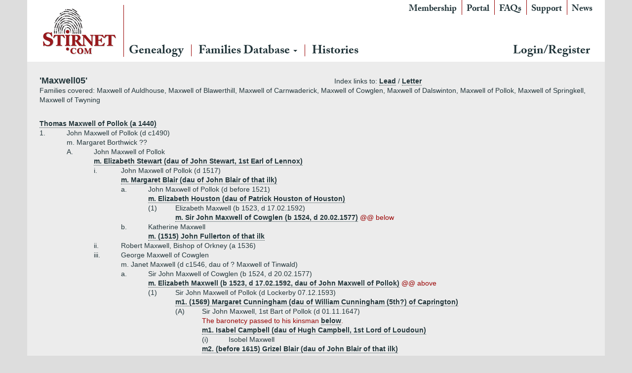

--- FILE ---
content_type: text/html; charset=utf-8
request_url: https://www.stirnet.com/genie/data/british/mm4ae/maxwell05.php
body_size: 20320
content:

<!DOCTYPE html>
<html class="no-js" lang="en-GB">
<head>
  <meta charset="utf-8">
  <meta http-equiv="X-UA-Compatible" content="IE=edge">
  <title>Stirnet</title>
  <meta name="viewport" content="width=device-width, initial-scale=1">
  <link rel='dns-prefetch' href='//ajax.googleapis.com' />
<link rel='dns-prefetch' href='//s.w.org' />
		<script type="8410c5d35b3163cf255ffc34-text/javascript">
			window._wpemojiSettings = {"baseUrl":"https:\/\/s.w.org\/images\/core\/emoji\/11\/72x72\/","ext":".png","svgUrl":"https:\/\/s.w.org\/images\/core\/emoji\/11\/svg\/","svgExt":".svg","source":{"concatemoji":"\/wp-includes\/js\/wp-emoji-release.min.js?ver=4.9.26"}};
			!function(e,a,t){var n,r,o,i=a.createElement("canvas"),p=i.getContext&&i.getContext("2d");function s(e,t){var a=String.fromCharCode;p.clearRect(0,0,i.width,i.height),p.fillText(a.apply(this,e),0,0);e=i.toDataURL();return p.clearRect(0,0,i.width,i.height),p.fillText(a.apply(this,t),0,0),e===i.toDataURL()}function c(e){var t=a.createElement("script");t.src=e,t.defer=t.type="text/javascript",a.getElementsByTagName("head")[0].appendChild(t)}for(o=Array("flag","emoji"),t.supports={everything:!0,everythingExceptFlag:!0},r=0;r<o.length;r++)t.supports[o[r]]=function(e){if(!p||!p.fillText)return!1;switch(p.textBaseline="top",p.font="600 32px Arial",e){case"flag":return s([55356,56826,55356,56819],[55356,56826,8203,55356,56819])?!1:!s([55356,57332,56128,56423,56128,56418,56128,56421,56128,56430,56128,56423,56128,56447],[55356,57332,8203,56128,56423,8203,56128,56418,8203,56128,56421,8203,56128,56430,8203,56128,56423,8203,56128,56447]);case"emoji":return!s([55358,56760,9792,65039],[55358,56760,8203,9792,65039])}return!1}(o[r]),t.supports.everything=t.supports.everything&&t.supports[o[r]],"flag"!==o[r]&&(t.supports.everythingExceptFlag=t.supports.everythingExceptFlag&&t.supports[o[r]]);t.supports.everythingExceptFlag=t.supports.everythingExceptFlag&&!t.supports.flag,t.DOMReady=!1,t.readyCallback=function(){t.DOMReady=!0},t.supports.everything||(n=function(){t.readyCallback()},a.addEventListener?(a.addEventListener("DOMContentLoaded",n,!1),e.addEventListener("load",n,!1)):(e.attachEvent("onload",n),a.attachEvent("onreadystatechange",function(){"complete"===a.readyState&&t.readyCallback()})),(n=t.source||{}).concatemoji?c(n.concatemoji):n.wpemoji&&n.twemoji&&(c(n.twemoji),c(n.wpemoji)))}(window,document,window._wpemojiSettings);
		</script>
		<style type="text/css">
img.wp-smiley,
img.emoji {
	display: inline !important;
	border: none !important;
	box-shadow: none !important;
	height: 1em !important;
	width: 1em !important;
	margin: 0 .07em !important;
	vertical-align: -0.1em !important;
	background: none !important;
	padding: 0 !important;
}
</style>
<link rel="stylesheet" href="/wp-content/plugins/memberpress/css/ui/theme.css?ver=1.3.34">
<link rel="stylesheet" href="/wp-content/plugins/memberpress/css/ui/account.css?ver=1.3.34">
<link rel="stylesheet" href="//ajax.googleapis.com/ajax/libs/jqueryui/1.11.4/themes/smoothness/jquery-ui.css?ver=4.9.26">
<link rel="stylesheet" href="/wp-content/plugins/memberpress/css/jquery-ui-timepicker-addon.css?ver=4.9.26">
<link rel="stylesheet" href="/wp-content/plugins/memberpress/css/signup.css?ver=4.9.26">
<link rel="stylesheet" href="/index.php?plugin=mepr&#038;action=mepr_load_css&#038;t=price_table&#038;ver=4.9.26">
<link rel="stylesheet" href="/wp-content/themes/stirnet/assets/css/main.min.css?ver=d26fdc6182660f26e23c4fb7401f5211">
<script type="8410c5d35b3163cf255ffc34-text/javascript" src='//ajax.googleapis.com/ajax/libs/jquery/1.10.2/jquery.min.js'></script>
<script type="8410c5d35b3163cf255ffc34-text/javascript">window.jQuery || document.write('<script src="https://www.stirnet.com/wp-content/themes/stirnet/assets/js/vendor/jquery-1.10.2.min.js"><\/script>')</script>
<script type="8410c5d35b3163cf255ffc34-text/javascript" src='/wp-content/plugins/memberpress/js/jquery.payment.js?ver=4.9.26'></script>
<script type="8410c5d35b3163cf255ffc34-text/javascript" src='/wp-content/plugins/memberpress/js/validate.js?ver=4.9.26'></script>
<script type="8410c5d35b3163cf255ffc34-text/javascript">
/* <![CDATA[ */
var MeprI18n = {"states":{"HU":{"BK":"B\u00e1cs-Kiskun","BE":"B\u00e9k\u00e9s","BA":"Baranya","BZ":"Borsod-Aba\u00faj-Zempl\u00e9n","BU":"Budapest","CS":"Csongr\u00e1d","FE":"Fej\u00e9r","GS":"Gy\u0151r-Moson-Sopron","HB":"Hajd\u00fa-Bihar","HE":"Heves","JN":"J\u00e1sz-Nagykun-Szolnok","KE":"Kom\u00e1rom-Esztergom","NO":"N\u00f3gr\u00e1d","PE":"Pest","SO":"Somogy","SZ":"Szabolcs-Szatm\u00e1r-Bereg","TO":"Tolna","VA":"Vas","VE":"Veszpr\u00e9m","ZA":"Zala"},"IR":{"KHZ":"Khuzestan  (\u062e\u0648\u0632\u0633\u062a\u0627\u0646)","THR":"Tehran  (\u062a\u0647\u0631\u0627\u0646)","ILM":"Ilaam (\u0627\u06cc\u0644\u0627\u0645)","BHR":"Bushehr (\u0628\u0648\u0634\u0647\u0631)","ADL":"Ardabil (\u0627\u0631\u062f\u0628\u06cc\u0644)","ESF":"Isfahan (\u0627\u0635\u0641\u0647\u0627\u0646)","YZD":"Yazd (\u06cc\u0632\u062f)","KRH":"Kermanshah (\u06a9\u0631\u0645\u0627\u0646\u0634\u0627\u0647)","KRN":"Kerman (\u06a9\u0631\u0645\u0627\u0646)","HDN":"Hamadan (\u0647\u0645\u062f\u0627\u0646)","GZN":"Ghazvin (\u0642\u0632\u0648\u06cc\u0646)","ZJN":"Zanjan (\u0632\u0646\u062c\u0627\u0646)","LRS":"Luristan (\u0644\u0631\u0633\u062a\u0627\u0646)","ABZ":"Alborz (\u0627\u0644\u0628\u0631\u0632)","EAZ":"East Azarbaijan (\u0622\u0630\u0631\u0628\u0627\u06cc\u062c\u0627\u0646 \u0634\u0631\u0642\u06cc)","WAZ":"West Azarbaijan (\u0622\u0630\u0631\u0628\u0627\u06cc\u062c\u0627\u0646 \u063a\u0631\u0628\u06cc)","CHB":"Chaharmahal and Bakhtiari (\u0686\u0647\u0627\u0631\u0645\u062d\u0627\u0644 \u0648 \u0628\u062e\u062a\u06cc\u0627\u0631\u06cc)","SKH":"South Khorasan (\u062e\u0631\u0627\u0633\u0627\u0646 \u062c\u0646\u0648\u0628\u06cc)","RKH":"Razavi Khorasan (\u062e\u0631\u0627\u0633\u0627\u0646 \u0631\u0636\u0648\u06cc)","NKH":"North Khorasan (\u062e\u0631\u0627\u0633\u0627\u0646 \u062c\u0646\u0648\u0628\u06cc)","SMN":"Semnan (\u0633\u0645\u0646\u0627\u0646)","FRS":"Fars (\u0641\u0627\u0631\u0633)","QHM":"Qom (\u0642\u0645)","KRD":"Kurdistan \/ \u06a9\u0631\u062f\u0633\u062a\u0627\u0646)","KBD":"Kohgiluyeh and BoyerAhmad (\u06a9\u0647\u06af\u06cc\u0644\u0648\u06cc\u06cc\u0647 \u0648 \u0628\u0648\u06cc\u0631\u0627\u062d\u0645\u062f)","GLS":"Golestan (\u06af\u0644\u0633\u062a\u0627\u0646)","GIL":"Gilan (\u06af\u06cc\u0644\u0627\u0646)","MZN":"Mazandaran (\u0645\u0627\u0632\u0646\u062f\u0631\u0627\u0646)","MKZ":"Markazi (\u0645\u0631\u06a9\u0632\u06cc)","HRZ":"Hormozgan (\u0647\u0631\u0645\u0632\u06af\u0627\u0646)","SBN":"Sistan and Baluchestan (\u0633\u06cc\u0633\u062a\u0627\u0646 \u0648 \u0628\u0644\u0648\u0686\u0633\u062a\u0627\u0646)"},"ZA":{"EC":"Eastern Cape","FS":"Free State","GP":"Gauteng","KZN":"KwaZulu-Natal","LP":"Limpopo","MP":"Mpumalanga","NC":"Northern Cape","NW":"North West","WC":"Western Cape"},"TH":{"TH-37":"Amnat Charoen (&#3629;&#3635;&#3609;&#3634;&#3592;&#3648;&#3592;&#3619;&#3636;&#3597;)","TH-15":"Ang Thong (&#3629;&#3656;&#3634;&#3591;&#3607;&#3629;&#3591;)","TH-14":"Ayutthaya (&#3614;&#3619;&#3632;&#3609;&#3588;&#3619;&#3624;&#3619;&#3637;&#3629;&#3618;&#3640;&#3608;&#3618;&#3634;)","TH-10":"Bangkok (&#3585;&#3619;&#3640;&#3591;&#3648;&#3607;&#3614;&#3617;&#3627;&#3634;&#3609;&#3588;&#3619;)","TH-38":"Bueng Kan (&#3610;&#3638;&#3591;&#3585;&#3634;&#3628;)","TH-31":"Buri Ram (&#3610;&#3640;&#3619;&#3637;&#3619;&#3633;&#3617;&#3618;&#3660;)","TH-24":"Chachoengsao (&#3593;&#3632;&#3648;&#3594;&#3636;&#3591;&#3648;&#3607;&#3619;&#3634;)","TH-18":"Chai Nat (&#3594;&#3633;&#3618;&#3609;&#3634;&#3607;)","TH-36":"Chaiyaphum (&#3594;&#3633;&#3618;&#3616;&#3641;&#3617;&#3636;)","TH-22":"Chanthaburi (&#3592;&#3633;&#3609;&#3607;&#3610;&#3640;&#3619;&#3637;)","TH-50":"Chiang Mai (&#3648;&#3594;&#3637;&#3618;&#3591;&#3651;&#3627;&#3617;&#3656;)","TH-57":"Chiang Rai (&#3648;&#3594;&#3637;&#3618;&#3591;&#3619;&#3634;&#3618;)","TH-20":"Chonburi (&#3594;&#3621;&#3610;&#3640;&#3619;&#3637;)","TH-86":"Chumphon (&#3594;&#3640;&#3617;&#3614;&#3619;)","TH-46":"Kalasin (&#3585;&#3634;&#3628;&#3626;&#3636;&#3609;&#3608;&#3640;&#3660;)","TH-62":"Kamphaeng Phet (&#3585;&#3635;&#3649;&#3614;&#3591;&#3648;&#3614;&#3594;&#3619;)","TH-71":"Kanchanaburi (&#3585;&#3634;&#3597;&#3592;&#3609;&#3610;&#3640;&#3619;&#3637;)","TH-40":"Khon Kaen (&#3586;&#3629;&#3609;&#3649;&#3585;&#3656;&#3609;)","TH-81":"Krabi (&#3585;&#3619;&#3632;&#3610;&#3637;&#3656;)","TH-52":"Lampang (&#3621;&#3635;&#3611;&#3634;&#3591;)","TH-51":"Lamphun (&#3621;&#3635;&#3614;&#3641;&#3609;)","TH-42":"Loei (&#3648;&#3621;&#3618;)","TH-16":"Lopburi (&#3621;&#3614;&#3610;&#3640;&#3619;&#3637;)","TH-58":"Mae Hong Son (&#3649;&#3617;&#3656;&#3630;&#3656;&#3629;&#3591;&#3626;&#3629;&#3609;)","TH-44":"Maha Sarakham (&#3617;&#3627;&#3634;&#3626;&#3634;&#3619;&#3588;&#3634;&#3617;)","TH-49":"Mukdahan (&#3617;&#3640;&#3585;&#3604;&#3634;&#3627;&#3634;&#3619;)","TH-26":"Nakhon Nayok (&#3609;&#3588;&#3619;&#3609;&#3634;&#3618;&#3585;)","TH-73":"Nakhon Pathom (&#3609;&#3588;&#3619;&#3611;&#3600;&#3617;)","TH-48":"Nakhon Phanom (&#3609;&#3588;&#3619;&#3614;&#3609;&#3617;)","TH-30":"Nakhon Ratchasima (&#3609;&#3588;&#3619;&#3619;&#3634;&#3594;&#3626;&#3637;&#3617;&#3634;)","TH-60":"Nakhon Sawan (&#3609;&#3588;&#3619;&#3626;&#3623;&#3619;&#3619;&#3588;&#3660;)","TH-80":"Nakhon Si Thammarat (&#3609;&#3588;&#3619;&#3624;&#3619;&#3637;&#3608;&#3619;&#3619;&#3617;&#3619;&#3634;&#3594;)","TH-55":"Nan (&#3609;&#3656;&#3634;&#3609;)","TH-96":"Narathiwat (&#3609;&#3619;&#3634;&#3608;&#3636;&#3623;&#3634;&#3626;)","TH-39":"Nong Bua Lam Phu (&#3627;&#3609;&#3629;&#3591;&#3610;&#3633;&#3623;&#3621;&#3635;&#3616;&#3641;)","TH-43":"Nong Khai (&#3627;&#3609;&#3629;&#3591;&#3588;&#3634;&#3618;)","TH-12":"Nonthaburi (&#3609;&#3609;&#3607;&#3610;&#3640;&#3619;&#3637;)","TH-13":"Pathum Thani (&#3611;&#3607;&#3640;&#3617;&#3608;&#3634;&#3609;&#3637;)","TH-94":"Pattani (&#3611;&#3633;&#3605;&#3605;&#3634;&#3609;&#3637;)","TH-82":"Phang Nga (&#3614;&#3633;&#3591;&#3591;&#3634;)","TH-93":"Phatthalung (&#3614;&#3633;&#3607;&#3621;&#3640;&#3591;)","TH-56":"Phayao (&#3614;&#3632;&#3648;&#3618;&#3634;)","TH-67":"Phetchabun (&#3648;&#3614;&#3594;&#3619;&#3610;&#3641;&#3619;&#3603;&#3660;)","TH-76":"Phetchaburi (&#3648;&#3614;&#3594;&#3619;&#3610;&#3640;&#3619;&#3637;)","TH-66":"Phichit (&#3614;&#3636;&#3592;&#3636;&#3605;&#3619;)","TH-65":"Phitsanulok (&#3614;&#3636;&#3625;&#3603;&#3640;&#3650;&#3621;&#3585;)","TH-54":"Phrae (&#3649;&#3614;&#3619;&#3656;)","TH-83":"Phuket (&#3616;&#3641;&#3648;&#3585;&#3655;&#3605;)","TH-25":"Prachin Buri (&#3611;&#3619;&#3634;&#3592;&#3637;&#3609;&#3610;&#3640;&#3619;&#3637;)","TH-77":"Prachuap Khiri Khan (&#3611;&#3619;&#3632;&#3592;&#3623;&#3610;&#3588;&#3637;&#3619;&#3637;&#3586;&#3633;&#3609;&#3608;&#3660;)","TH-85":"Ranong (&#3619;&#3632;&#3609;&#3629;&#3591;)","TH-70":"Ratchaburi (&#3619;&#3634;&#3594;&#3610;&#3640;&#3619;&#3637;)","TH-21":"Rayong (&#3619;&#3632;&#3618;&#3629;&#3591;)","TH-45":"Roi Et (&#3619;&#3657;&#3629;&#3618;&#3648;&#3629;&#3655;&#3604;)","TH-27":"Sa Kaeo (&#3626;&#3619;&#3632;&#3649;&#3585;&#3657;&#3623;)","TH-47":"Sakon Nakhon (&#3626;&#3585;&#3621;&#3609;&#3588;&#3619;)","TH-11":"Samut Prakan (&#3626;&#3617;&#3640;&#3607;&#3619;&#3611;&#3619;&#3634;&#3585;&#3634;&#3619;)","TH-74":"Samut Sakhon (&#3626;&#3617;&#3640;&#3607;&#3619;&#3626;&#3634;&#3588;&#3619;)","TH-75":"Samut Songkhram (&#3626;&#3617;&#3640;&#3607;&#3619;&#3626;&#3591;&#3588;&#3619;&#3634;&#3617;)","TH-19":"Saraburi (&#3626;&#3619;&#3632;&#3610;&#3640;&#3619;&#3637;)","TH-91":"Satun (&#3626;&#3605;&#3641;&#3621;)","TH-17":"Sing Buri (&#3626;&#3636;&#3591;&#3627;&#3660;&#3610;&#3640;&#3619;&#3637;)","TH-33":"Sisaket (&#3624;&#3619;&#3637;&#3626;&#3632;&#3648;&#3585;&#3625;)","TH-90":"Songkhla (&#3626;&#3591;&#3586;&#3621;&#3634;)","TH-64":"Sukhothai (&#3626;&#3640;&#3650;&#3586;&#3607;&#3633;&#3618;)","TH-72":"Suphan Buri (&#3626;&#3640;&#3614;&#3619;&#3619;&#3603;&#3610;&#3640;&#3619;&#3637;)","TH-84":"Surat Thani (&#3626;&#3640;&#3619;&#3634;&#3625;&#3598;&#3619;&#3660;&#3608;&#3634;&#3609;&#3637;)","TH-32":"Surin (&#3626;&#3640;&#3619;&#3636;&#3609;&#3607;&#3619;&#3660;)","TH-63":"Tak (&#3605;&#3634;&#3585;)","TH-92":"Trang (&#3605;&#3619;&#3633;&#3591;)","TH-23":"Trat (&#3605;&#3619;&#3634;&#3604;)","TH-34":"Ubon Ratchathani (&#3629;&#3640;&#3610;&#3621;&#3619;&#3634;&#3594;&#3608;&#3634;&#3609;&#3637;)","TH-41":"Udon Thani (&#3629;&#3640;&#3604;&#3619;&#3608;&#3634;&#3609;&#3637;)","TH-61":"Uthai Thani (&#3629;&#3640;&#3607;&#3633;&#3618;&#3608;&#3634;&#3609;&#3637;)","TH-53":"Uttaradit (&#3629;&#3640;&#3605;&#3619;&#3604;&#3636;&#3605;&#3606;&#3660;)","TH-95":"Yala (&#3618;&#3632;&#3621;&#3634;)","TH-35":"Yasothon (&#3618;&#3650;&#3626;&#3608;&#3619;)"},"PT":{"NO":"Norte","CE":"Centro","LT":"Lisboa e Vale do Tejo","AG":"Algarve","AT":"Alentejo","MD":"Madeira","AC":"A\u00e7ores"},"US":{"AL":"Alabama","AK":"Alaska","AZ":"Arizona","AR":"Arkansas","CA":"California","CO":"Colorado","CT":"Connecticut","DE":"Delaware","DC":"District Of Columbia","FL":"Florida","GA":"Georgia","HI":"Hawaii","ID":"Idaho","IL":"Illinois","IN":"Indiana","IA":"Iowa","KS":"Kansas","KY":"Kentucky","LA":"Louisiana","ME":"Maine","MD":"Maryland","MA":"Massachusetts","MI":"Michigan","MN":"Minnesota","MS":"Mississippi","MO":"Missouri","MT":"Montana","NE":"Nebraska","NV":"Nevada","NH":"New Hampshire","NJ":"New Jersey","NM":"New Mexico","NY":"New York","NC":"North Carolina","ND":"North Dakota","OH":"Ohio","OK":"Oklahoma","OR":"Oregon","PA":"Pennsylvania","RI":"Rhode Island","SC":"South Carolina","SD":"South Dakota","TN":"Tennessee","TX":"Texas","UT":"Utah","VT":"Vermont","VA":"Virginia","WA":"Washington","WV":"West Virginia","WI":"Wisconsin","WY":"Wyoming","AA":"Armed Forces (AA)","AE":"Armed Forces (AE)","AP":"Armed Forces (AP)","AS":"American Samoa","GU":"Guam","MP":"Northern Mariana Islands","PR":"Puerto Rico","UM":"US Minor Outlying Islands","VI":"US Virgin Islands"},"DE":{"BW":"Baden-W\u00fcrttemberg","BY":"Bavaria","BE":"Berlin","BB":"Brandenburg","HB":"Bremen","HH":"Hamburg","HE":"Hesse","NI":"Lower Saxony","MV":"Mecklenburg-Vorpommern","NW":"North Rhine-Westphalia","RP":"Rhineland-Palatinate","SL":"Saarland","SN":"Saxony","ST":"Saxony-Anhalt","SH":"Schleswig-Holstein","TH":"Thuringia"},"BG":{"BG-01":"Blagoevgrad","BG-02":"Burgas","BG-08":"Dobrich","BG-07":"Gabrovo","BG-26":"Haskovo","BG-09":"Kardzhali","BG-10":"Kyustendil","BG-11":"Lovech","BG-12":"Montana","BG-13":"Pazardzhik","BG-14":"Pernik","BG-15":"Pleven","BG-16":"Plovdiv","BG-17":"Razgrad","BG-18":"Ruse","BG-27":"Shumen","BG-19":"Silistra","BG-20":"Sliven","BG-21":"Smolyan","BG-23":"Sofia","BG-22":"Sofia-Grad","BG-24":"Stara Zagora","BG-25":"Targovishte","BG-03":"Varna","BG-04":"Veliko Tarnovo","BG-05":"Vidin","BG-06":"Vratsa","BG-28":"Yambol"},"BD":{"BAG":"Bagerhat","BAN":"Bandarban","BAR":"Barguna","BARI":"Barisal","BHO":"Bhola","BOG":"Bogra","BRA":"Brahmanbaria","CHA":"Chandpur","CHI":"Chittagong","CHU":"Chuadanga","COM":"Comilla","COX":"Cox's Bazar","DHA":"Dhaka","DIN":"Dinajpur","FAR":"Faridpur ","FEN":"Feni","GAI":"Gaibandha","GAZI":"Gazipur","GOP":"Gopalganj","HAB":"Habiganj","JAM":"Jamalpur","JES":"Jessore","JHA":"Jhalokati","JHE":"Jhenaidah","JOY":"Joypurhat","KHA":"Khagrachhari","KHU":"Khulna","KIS":"Kishoreganj","KUR":"Kurigram","KUS":"Kushtia","LAK":"Lakshmipur","LAL":"Lalmonirhat","MAD":"Madaripur","MAG":"Magura","MAN":"Manikganj ","MEH":"Meherpur","MOU":"Moulvibazar","MUN":"Munshiganj","MYM":"Mymensingh","NAO":"Naogaon","NAR":"Narail","NARG":"Narayanganj","NARD":"Narsingdi","NAT":"Natore","NAW":"Nawabganj","NET":"Netrakona","NIL":"Nilphamari","NOA":"Noakhali","PAB":"Pabna","PAN":"Panchagarh","PAT":"Patuakhali","PIR":"Pirojpur","RAJB":"Rajbari","RAJ":"Rajshahi","RAN":"Rangamati","RANP":"Rangpur","SAT":"Satkhira","SHA":"Shariatpur","SHE":"Sherpur","SIR":"Sirajganj","SUN":"Sunamganj","SYL":"Sylhet","TAN":"Tangail","THA":"Thakurgaon"},"CN":{"CN1":"Yunnan \/ &#20113;&#21335;","CN2":"Beijing \/ &#21271;&#20140;","CN3":"Tianjin \/ &#22825;&#27941;","CN4":"Hebei \/ &#27827;&#21271;","CN5":"Shanxi \/ &#23665;&#35199;","CN6":"Inner Mongolia \/ &#20839;&#33945;&#21476;","CN7":"Liaoning \/ &#36797;&#23425;","CN8":"Jilin \/ &#21513;&#26519;","CN9":"Heilongjiang \/ &#40657;&#40857;&#27743;","CN10":"Shanghai \/ &#19978;&#28023;","CN11":"Jiangsu \/ &#27743;&#33487;","CN12":"Zhejiang \/ &#27993;&#27743;","CN13":"Anhui \/ &#23433;&#24509;","CN14":"Fujian \/ &#31119;&#24314;","CN15":"Jiangxi \/ &#27743;&#35199;","CN16":"Shandong \/ &#23665;&#19996;","CN17":"Henan \/ &#27827;&#21335;","CN18":"Hubei \/ &#28246;&#21271;","CN19":"Hunan \/ &#28246;&#21335;","CN20":"Guangdong \/ &#24191;&#19996;","CN21":"Guangxi Zhuang \/ &#24191;&#35199;&#22766;&#26063;","CN22":"Hainan \/ &#28023;&#21335;","CN23":"Chongqing \/ &#37325;&#24198;","CN24":"Sichuan \/ &#22235;&#24029;","CN25":"Guizhou \/ &#36149;&#24030;","CN26":"Shaanxi \/ &#38485;&#35199;","CN27":"Gansu \/ &#29976;&#32899;","CN28":"Qinghai \/ &#38738;&#28023;","CN29":"Ningxia Hui \/ &#23425;&#22799;","CN30":"Macau \/ &#28595;&#38376;","CN31":"Tibet \/ &#35199;&#34255;","CN32":"Xinjiang \/ &#26032;&#30086;"},"PE":{"CAL":"El Callao","LMA":"Municipalidad Metropolitana de Lima","AMA":"Amazonas","ANC":"Ancash","APU":"Apur&iacute;mac","ARE":"Arequipa","AYA":"Ayacucho","CAJ":"Cajamarca","CUS":"Cusco","HUV":"Huancavelica","HUC":"Hu&aacute;nuco","ICA":"Ica","JUN":"Jun&iacute;n","LAL":"La Libertad","LAM":"Lambayeque","LIM":"Lima","LOR":"Loreto","MDD":"Madre de Dios","MOQ":"Moquegua","PAS":"Pasco","PIU":"Piura","PUN":"Puno","SAM":"San Mart&iacute;n","TAC":"Tacna","TUM":"Tumbes","UCA":"Ucayali"},"IN":{"AP":"Andra Pradesh","AR":"Arunachal Pradesh","AS":"Assam","BR":"Bihar","CT":"Chhattisgarh","GA":"Goa","GJ":"Gujarat","HR":"Haryana","HP":"Himachal Pradesh","JK":"Jammu and Kashmir","JH":"Jharkhand","KA":"Karnataka","KL":"Kerala","MP":"Madhya Pradesh","MH":"Maharashtra","MN":"Manipur","ML":"Meghalaya","MZ":"Mizoram","NL":"Nagaland","OR":"Orissa","PB":"Punjab","RJ":"Rajasthan","SK":"Sikkim","TN":"Tamil Nadu","TS":"Telangana","TR":"Tripura","UK":"Uttarakhand","UP":"Uttar Pradesh","WB":"West Bengal","AN":"Andaman and Nicobar Islands","CH":"Chandigarh","DN":"Dadar and Nagar Haveli","DD":"Daman and Diu","DL":"Delhi","LD":"Lakshadeep","PY":"Pondicherry (Puducherry)"},"JP":{"JP01":"Hokkaido","JP02":"Aomori","JP03":"Iwate","JP04":"Miyagi","JP05":"Akita","JP06":"Yamagata","JP07":"Fukushima","JP08":"Ibaraki","JP09":"Tochigi","JP10":"Gunma","JP11":"Saitama","JP12":"Chiba","JP13":"Tokyo","JP14":"Kanagawa","JP15":"Niigata","JP16":"Toyama","JP17":"Ishikawa","JP18":"Fukui","JP19":"Yamanashi","JP20":"Nagano","JP21":"Gifu","JP22":"Shizuoka","JP23":"Aichi","JP24":"Mie","JP25":"Shiga","JP26":"Kyouto","JP27":"Osaka","JP28":"Hyougo","JP29":"Nara","JP30":"Wakayama","JP31":"Tottori","JP32":"Shimane","JP33":"Okayama","JP34":"Hiroshima","JP35":"Yamaguchi","JP36":"Tokushima","JP37":"Kagawa","JP38":"Ehime","JP39":"Kochi","JP40":"Fukuoka","JP41":"Saga","JP42":"Nagasaki","JP43":"Kumamoto","JP44":"Oita","JP45":"Miyazaki","JP46":"Kagoshima","JP47":"Okinawa"},"IT":{"AG":"Agrigento","AL":"Alessandria","AN":"Ancona","AO":"Aosta","AR":"Arezzo","AP":"Ascoli Piceno","AT":"Asti","AV":"Avellino","BA":"Bari","BT":"Barletta-Andria-Trani","BL":"Belluno","BN":"Benevento","BG":"Bergamo","BI":"Biella","BO":"Bologna","BZ":"Bolzano","BS":"Brescia","BR":"Brindisi","CA":"Cagliari","CL":"Caltanissetta","CB":"Campobasso","CI":"Carbonia-Iglesias","CE":"Caserta","CT":"Catania","CZ":"Catanzaro","CH":"Chieti","CO":"Como","CS":"Cosenza","CR":"Cremona","KR":"Crotone","CN":"Cuneo","EN":"Enna","FM":"Fermo","FE":"Ferrara","FI":"Firenze","FG":"Foggia","FC":"Forl\u00ec-Cesena","FR":"Frosinone","GE":"Genova","GO":"Gorizia","GR":"Grosseto","IM":"Imperia","IS":"Isernia","SP":"La Spezia","AQ":"L&apos;Aquila","LT":"Latina","LE":"Lecce","LC":"Lecco","LI":"Livorno","LO":"Lodi","LU":"Lucca","MC":"Macerata","MN":"Mantova","MS":"Massa-Carrara","MT":"Matera","ME":"Messina","MI":"Milano","MO":"Modena","MB":"Monza e della Brianza","NA":"Napoli","NO":"Novara","NU":"Nuoro","OT":"Olbia-Tempio","OR":"Oristano","PD":"Padova","PA":"Palermo","PR":"Parma","PV":"Pavia","PG":"Perugia","PU":"Pesaro e Urbino","PE":"Pescara","PC":"Piacenza","PI":"Pisa","PT":"Pistoia","PN":"Pordenone","PZ":"Potenza","PO":"Prato","RG":"Ragusa","RA":"Ravenna","RC":"Reggio Calabria","RE":"Reggio Emilia","RI":"Rieti","RN":"Rimini","RM":"Roma","RO":"Rovigo","SA":"Salerno","VS":"Medio Campidano","SS":"Sassari","SV":"Savona","SI":"Siena","SR":"Siracusa","SO":"Sondrio","TA":"Taranto","TE":"Teramo","TR":"Terni","TO":"Torino","OG":"Ogliastra","TP":"Trapani","TN":"Trento","TV":"Treviso","TS":"Trieste","UD":"Udine","VA":"Varese","VE":"Venezia","VB":"Verbano-Cusio-Ossola","VC":"Vercelli","VR":"Verona","VV":"Vibo Valentia","VI":"Vicenza","VT":"Viterbo"},"MX":{"Distrito Federal":"Distrito Federal","Jalisco":"Jalisco","Nuevo Leon":"Nuevo Le\u00f3n","Aguascalientes":"Aguascalientes","Baja California":"Baja California","Baja California Sur":"Baja California Sur","Campeche":"Campeche","Chiapas":"Chiapas","Chihuahua":"Chihuahua","Coahuila":"Coahuila","Colima":"Colima","Durango":"Durango","Guanajuato":"Guanajuato","Guerrero":"Guerrero","Hidalgo":"Hidalgo","Estado de Mexico":"Edo. de M\u00e9xico","Michoacan":"Michoac\u00e1n","Morelos":"Morelos","Nayarit":"Nayarit","Oaxaca":"Oaxaca","Puebla":"Puebla","Queretaro":"Quer\u00e9taro","Quintana Roo":"Quintana Roo","San Luis Potosi":"San Luis Potos\u00ed","Sinaloa":"Sinaloa","Sonora":"Sonora","Tabasco":"Tabasco","Tamaulipas":"Tamaulipas","Tlaxcala":"Tlaxcala","Veracruz":"Veracruz","Yucatan":"Yucat\u00e1n","Zacatecas":"Zacatecas"},"TR":{"TR01":"Adana","TR02":"Ad&#305;yaman","TR03":"Afyon","TR04":"A&#287;r&#305;","TR05":"Amasya","TR06":"Ankara","TR07":"Antalya","TR08":"Artvin","TR09":"Ayd&#305;n","TR10":"Bal&#305;kesir","TR11":"Bilecik","TR12":"Bing&#246;l","TR13":"Bitlis","TR14":"Bolu","TR15":"Burdur","TR16":"Bursa","TR17":"&#199;anakkale","TR18":"&#199;ank&#305;r&#305;","TR19":"&#199;orum","TR20":"Denizli","TR21":"Diyarbak&#305;r","TR22":"Edirne","TR23":"Elaz&#305;&#287;","TR24":"Erzincan","TR25":"Erzurum","TR26":"Eski&#351;ehir","TR27":"Gaziantep","TR28":"Giresun","TR29":"G&#252;m&#252;&#351;hane","TR30":"Hakkari","TR31":"Hatay","TR32":"Isparta","TR33":"&#304;&#231;el","TR34":"&#304;stanbul","TR35":"&#304;zmir","TR36":"Kars","TR37":"Kastamonu","TR38":"Kayseri","TR39":"K&#305;rklareli","TR40":"K&#305;r&#351;ehir","TR41":"Kocaeli","TR42":"Konya","TR43":"K&#252;tahya","TR44":"Malatya","TR45":"Manisa","TR46":"Kahramanmara&#351;","TR47":"Mardin","TR48":"Mu&#287;la","TR49":"Mu&#351;","TR50":"Nev&#351;ehir","TR51":"Ni&#287;de","TR52":"Ordu","TR53":"Rize","TR54":"Sakarya","TR55":"Samsun","TR56":"Siirt","TR57":"Sinop","TR58":"Sivas","TR59":"Tekirda&#287;","TR60":"Tokat","TR61":"Trabzon","TR62":"Tunceli","TR63":"&#350;anl&#305;urfa","TR64":"U&#351;ak","TR65":"Van","TR66":"Yozgat","TR67":"Zonguldak","TR68":"Aksaray","TR69":"Bayburt","TR70":"Karaman","TR71":"K&#305;r&#305;kkale","TR72":"Batman","TR73":"&#350;&#305;rnak","TR74":"Bart&#305;n","TR75":"Ardahan","TR76":"I&#287;d&#305;r","TR77":"Yalova","TR78":"Karab&#252;k","TR79":"Kilis","TR80":"Osmaniye","TR81":"D&#252;zce"},"HK":{"HONG KONG":"Hong Kong Island","KOWLOON":"Kowloon","NEW TERRITORIES":"New Territories"},"NP":{"ILL":"Illam","JHA":"Jhapa","PAN":"Panchthar","TAP":"Taplejung","BHO":"Bhojpur","DKA":"Dhankuta","MOR":"Morang","SUN":"Sunsari","SAN":"Sankhuwa","TER":"Terhathum","KHO":"Khotang","OKH":"Okhaldhunga","SAP":"Saptari","SIR":"Siraha","SOL":"Solukhumbu","UDA":"Udayapur","DHA":"Dhanusa","DLK":"Dolakha","MOH":"Mohottari","RAM":"Ramechha","SAR":"Sarlahi","SIN":"Sindhuli","BHA":"Bhaktapur","DHD":"Dhading","KTM":"Kathmandu","KAV":"Kavrepalanchowk","LAL":"Lalitpur","NUW":"Nuwakot","RAS":"Rasuwa","SPC":"Sindhupalchowk","BAR":"Bara","CHI":"Chitwan","MAK":"Makwanpur","PAR":"Parsa","RAU":"Rautahat","GOR":"Gorkha","KAS":"Kaski","LAM":"Lamjung","MAN":"Manang","SYN":"Syangja","TAN":"Tanahun","BAG":"Baglung","PBT":"Parbat","MUS":"Mustang","MYG":"Myagdi","AGR":"Agrghakanchi","GUL":"Gulmi","KAP":"Kapilbastu","NAW":"Nawalparasi","PAL":"Palpa","RUP":"Rupandehi","DAN":"Dang","PYU":"Pyuthan","ROL":"Rolpa","RUK":"Rukum","SAL":"Salyan","BAN":"Banke","BDA":"Bardiya","DAI":"Dailekh","JAJ":"Jajarkot","SUR":"Surkhet","DOL":"Dolpa","HUM":"Humla","JUM":"Jumla","KAL":"Kalikot","MUG":"Mugu","ACH":"Achham","BJH":"Bajhang","BJU":"Bajura","DOT":"Doti","KAI":"Kailali","BAI":"Baitadi","DAD":"Dadeldhura","DAR":"Darchula","KAN":"Kanchanpur"},"MY":{"JHR":"Johor","KDH":"Kedah","KTN":"Kelantan","MLK":"Melaka","NSN":"Negeri Sembilan","PHG":"Pahang","PRK":"Perak","PLS":"Perlis","PNG":"Pulau Pinang","SBH":"Sabah","SWK":"Sarawak","SGR":"Selangor","TRG":"Terengganu","KUL":"W.P. Kuala Lumpur","LBN":"W.P. Labuan","PJY":"W.P. Putrajaya"},"BR":{"AC":"Acre","AL":"Alagoas","AP":"Amap&aacute;","AM":"Amazonas","BA":"Bahia","CE":"Cear&aacute;","DF":"Distrito Federal","ES":"Esp&iacute;rito Santo","GO":"Goi&aacute;s","MA":"Maranh&atilde;o","MT":"Mato Grosso","MS":"Mato Grosso do Sul","MG":"Minas Gerais","PA":"Par&aacute;","PB":"Para&iacute;ba","PR":"Paran&aacute;","PE":"Pernambuco","PI":"Piau&iacute;","RJ":"Rio de Janeiro","RN":"Rio Grande do Norte","RS":"Rio Grande do Sul","RO":"Rond&ocirc;nia","RR":"Roraima","SC":"Santa Catarina","SP":"S&atilde;o Paulo","SE":"Sergipe","TO":"Tocantins"},"AU":{"ACT":"Australian Capital Territory","NSW":"New South Wales","NT":"Northern Territory","QLD":"Queensland","SA":"South Australia","TAS":"Tasmania","VIC":"Victoria","WA":"Western Australia"},"ID":{"AC":"Daerah Istimewa Aceh","SU":"Sumatera Utara","SB":"Sumatera Barat","RI":"Riau","KR":"Kepulauan Riau","JA":"Jambi","SS":"Sumatera Selatan","BB":"Bangka Belitung","BE":"Bengkulu","LA":"Lampung","JK":"DKI Jakarta","JB":"Jawa Barat","BT":"Banten","JT":"Jawa Tengah","JI":"Jawa Timur","YO":"Daerah Istimewa Yogyakarta","BA":"Bali","NB":"Nusa Tenggara Barat","NT":"Nusa Tenggara Timur","KB":"Kalimantan Barat","KT":"Kalimantan Tengah","KI":"Kalimantan Timur","KS":"Kalimantan Selatan","KU":"Kalimantan Utara","SA":"Sulawesi Utara","ST":"Sulawesi Tengah","SG":"Sulawesi Tenggara","SR":"Sulawesi Barat","SN":"Sulawesi Selatan","GO":"Gorontalo","MA":"Maluku","MU":"Maluku Utara","PA":"Papua","PB":"Papua Barat"},"CA":{"AB":"Alberta","BC":"British Columbia","MB":"Manitoba","NB":"New Brunswick","NL":"Newfoundland","NT":"Northwest Territories","NS":"Nova Scotia","NU":"Nunavut","ON":"Ontario","PE":"Prince Edward Island","QC":"Quebec","SK":"Saskatchewan","YT":"Yukon Territory"},"ES":{"C":"A Coru&ntilde;a","VI":"Araba\/&Aacute;lava","AB":"Albacete","A":"Alicante","AL":"Almer&iacute;a","O":"Asturias","AV":"&Aacute;vila","BA":"Badajoz","PM":"Baleares","B":"Barcelona","BU":"Burgos","CC":"C&aacute;ceres","CA":"C&aacute;diz","S":"Cantabria","CS":"Castell&oacute;n","CE":"Ceuta","CR":"Ciudad Real","CO":"C&oacute;rdoba","CU":"Cuenca","GI":"Girona","GR":"Granada","GU":"Guadalajara","SS":"Gipuzkoa","H":"Huelva","HU":"Huesca","J":"Ja&eacute;n","LO":"La Rioja","GC":"Las Palmas","LE":"Le&oacute;n","L":"Lleida","LU":"Lugo","M":"Madrid","MA":"M&aacute;laga","ML":"Melilla","MU":"Murcia","NA":"Navarra","OR":"Ourense","P":"Palencia","PO":"Pontevedra","SA":"Salamanca","TF":"Santa Cruz de Tenerife","SG":"Segovia","SE":"Sevilla","SO":"Soria","T":"Tarragona","TE":"Teruel","TO":"Toledo","V":"Valencia","VA":"Valladolid","BI":"Bizkaia","ZA":"Zamora","Z":"Zaragoza"},"NZ":{"NL":"Northland","AK":"Auckland","WA":"Waikato","BP":"Bay of Plenty","TK":"Taranaki","HB":"Hawke&rsquo;s Bay","MW":"Manawatu-Wanganui","WE":"Wellington","NS":"Nelson","MB":"Marlborough","TM":"Tasman","WC":"West Coast","CT":"Canterbury","OT":"Otago","SL":"Southland"}},"ajaxurl":"https:\/\/www.stirnet.com\/wp-admin\/admin-ajax.php"};
/* ]]> */
</script>
<script type="8410c5d35b3163cf255ffc34-text/javascript" src='/wp-content/plugins/memberpress/js/i18n.js?ver=4.9.26'></script>
<script type="8410c5d35b3163cf255ffc34-text/javascript" src='/wp-includes/js/jquery/ui/core.min.js?ver=1.11.4'></script>
<script type="8410c5d35b3163cf255ffc34-text/javascript" src='/wp-includes/js/jquery/ui/datepicker.min.js?ver=1.11.4'></script>
<script type="8410c5d35b3163cf255ffc34-text/javascript">
jQuery(document).ready(function(jQuery){jQuery.datepicker.setDefaults({"closeText":"Close","currentText":"Today","monthNames":["January","February","March","April","May","June","July","August","September","October","November","December"],"monthNamesShort":["Jan","Feb","Mar","Apr","May","Jun","Jul","Aug","Sep","Oct","Nov","Dec"],"nextText":"Next","prevText":"Previous","dayNames":["Sunday","Monday","Tuesday","Wednesday","Thursday","Friday","Saturday"],"dayNamesShort":["Sun","Mon","Tue","Wed","Thu","Fri","Sat"],"dayNamesMin":["S","M","T","W","T","F","S"],"dateFormat":"dS MM yy","firstDay":1,"isRTL":false});});
</script>
<script type="8410c5d35b3163cf255ffc34-text/javascript" src='/wp-content/plugins/memberpress/js/jquery-ui-timepicker-addon.js?ver=4.9.26'></script>
<script type="8410c5d35b3163cf255ffc34-text/javascript">
/* <![CDATA[ */
var MeprDatePicker = {"timeFormat":"","showTime":""};
/* ]]> */
</script>
<script type="8410c5d35b3163cf255ffc34-text/javascript" src='/wp-content/plugins/memberpress/js/date_picker.js?ver=1.3.34'></script>
<script type="8410c5d35b3163cf255ffc34-text/javascript">
/* <![CDATA[ */
var MeprSignup = {"coupon_nonce":"340cd78eb0"};
/* ]]> */
</script>
<script type="8410c5d35b3163cf255ffc34-text/javascript" src='/wp-content/plugins/memberpress/js/signup.js?ver=4.9.26'></script>
<script type="8410c5d35b3163cf255ffc34-text/javascript" src='/wp-content/themes/stirnet/assets/js/vendor/modernizr-2.7.0.min.js'></script>
<link rel='https://api.w.org/' href='https://www.stirnet.com/wp-json/' />
		<style type="text/css" id="wp-custom-css">
			.mp_wrapper .mepr_payment_method {
  margin: 25px 0 !important;
  padding: 15px !important;
  background-color: #000 !important;
  width: 100% !important;
  box-sizing: border-box !important;
  border: 1px solid #fff;
  /* max-width: 635px; */
	color: #ffffff;
}
.mepr-payment-method-label-text {
	color: #fff !important;
}
.mepr-payment-method-desc-text {
	color: #000 !important;
}
		</style>
	  <script type="8410c5d35b3163cf255ffc34-text/javascript">
	var homeURL = 'https://www.stirnet.com';
  </script>

  <link rel="alternate" type="application/rss+xml" title="Stirnet Feed" href="https://www.stirnet.com/feed/">
  
  <script type="8410c5d35b3163cf255ffc34-text/javascript" src="//use.typekit.net/bmz7sff.js"></script>
  <script type="8410c5d35b3163cf255ffc34-text/javascript">try{Typekit.load();}catch(e){}</script>
</head>
<body class="">
  
  <noscript>This website requires javascript to be enabled in order to work as intended.<br><br>Please <a href="http://activatejavascript.org/" target="_blank">click here</a> for information on how to turn on javascript in your browser.</noscript>

  <header class="banner">
	<nav class="navbar navbar-default navbar-fixed-top secondary" role="navigation">
		<div class="container">
	        <ul id="menu-secondary-navigation" class="nav navbar-nav navbar-right"><li class="menu-membership"><a href="https://www.stirnet.com/membership/">Membership</a></li>
<li class="menu-portal"><a href="https://www.stirnet.com/portal/">Portal</a></li>
<li class="menu-faqs"><a href="https://www.stirnet.com/faq/">FAQs</a></li>
<li class="menu-support"><a href="https://www.stirnet.com/support/">Support</a></li>
<li class="menu-news"><a href="https://www.stirnet.com/category/latest-news/">News</a></li>
</ul>		</div>
    </nav>
	<nav class="navbar navbar-default navbar-fixed-top primary" role="navigation">
	  <div class="container">
	    <div class="navbar-header">
	      <button type="button" class="navbar-toggle" data-toggle="collapse" data-target=".navbar-collapse">
	        <span class="sr-only">Toggle navigation</span>
	        <span class="icon-bar"></span>
	        <span class="icon-bar"></span>
	        <span class="icon-bar"></span>
	      </button>
	      <a class="navbar-brand" href="https://www.stirnet.com/"><img src="https://www.stirnet.com/wp-content/themes/stirnet/assets/img/stirnet_logo.jpg" alt="Stirnet Logo"></a>
	    </div>
	
	    <div class="collapse navbar-collapse" role="navigation">
	      <ul id="menu-primary-navigation" class="nav navbar-nav"><li class="menu-genealogy"><a href="https://www.stirnet.com/genealogy/">Genealogy</a></li>
<li class="dropdown menu-families-database"><a class="dropdown-toggle" data-toggle="dropdown" data-target="#" href="https://www.stirnet.com/genie">Families Database <b class="caret"></b></a>
<ul class="dropdown-menu">
	<li class="menu-lead-index-page"><a href="https://www.stirnet.com/genie">LEAD INDEX PAGE</a></li>
	<li class="menu-about-the-database"><a href="https://www.stirnet.com/about-the-database/">About the database</a></li>
	<li class="menu-families-included"><a href="https://www.stirnet.com/genie/support/gennames.php">Families included</a></li>
	<li class="menu-latest-pages-released"><a href="https://www.stirnet.com/genie/support/uploads.php">Latest pages released</a></li>
	<li class="menu-draft-temporary-pages"><a href="https://www.stirnet.com/genie/support/helpus.php">Draft &#038; temporary pages</a></li>
	<li class="menu-listings-by-title-or-estate"><a href="https://www.stirnet.com/genie/support/indtitles.php">Listings by title or estate</a></li>
	<li class="menu-selected-individuals"><a href="https://www.stirnet.com/genie/support/individuals.php">Selected individuals</a></li>
	<li class="menu-searching-the-database"><a href="https://www.stirnet.com/searching-the-database/">Searching the database</a></li>
	<li class="menu-sources-and-acknowledgements"><a href="https://www.stirnet.com/sources-and-acknowledgements/">Sources and acknowledgements</a></li>
</ul>
</li>
<li class="menu-histories"><a href="https://www.stirnet.com/category/histories/">Histories</a></li>
</ul>		 	 <ul class="nav navbar-nav navbar-right">
		 	 	<li><a class="doLogin" href="https://www.stirnet.com/login">Login/Register</a></li>
		 	 </ul>
		 	    </div>
	  </div>
	</nav>
</header>
  
  <!--[if lt IE 8]>
    <div class="alert alert-warning">
      You are using an <strong>outdated</strong> browser. Please <a href="http://browsehappy.com/">upgrade your browser</a> to improve your experience.    </div>
  <![endif]-->
  <div class="wrap container" role="document">
    <div class="content row">    
      <main class="main col-md-12" role="main">
<script type="8410c5d35b3163cf255ffc34-text/javascript">parent.document.title='maxwell05';</script>

<p><a name="top"></a><br>
<font face="Verdana, Arial, Helvetica, sans-serif" size="4"><b>'Maxwell05'</b></font><img src="shim2.gif" width="500" height="10">Index links to: <a href="../../../index.php">Lead</a> / <a href="../../../support/indices/bindmm.php#max" target="_self">Letter</a><br>
Families covered: Maxwell of Auldhouse, Maxwell of Blawerthill, Maxwell of Carnwaderick, Maxwell of Cowglen, Maxwell of Dalswinton, Maxwell of Pollok, Maxwell of Springkell, Maxwell of Twyning  </p>
<table width="97%" border="0" cellspacing="0" cellpadding="0">
  <tr> 
    <td width="5%">&nbsp;</td>
    <td width="5%">&nbsp;</td>
    <td width="5%">&nbsp;</td>
    <td width="5%">&nbsp;</td>
    <td width="5%">&nbsp;</td>
    <td width="5%">&nbsp;</td>
    <td width="5%">&nbsp;</td>
    <td width="5%">&nbsp;</td>
    <td width="5%">&nbsp;</td>
    <td width="5%">&nbsp;</td>
    <td width="5%">&nbsp;</td>
    <td width="5%">&nbsp;</td>
    <td width="5%">&nbsp;</td>
    <td width="5%">&nbsp;</td>
    <td width="25%">&nbsp;</td>
  <td width="5%">&nbsp;</td>  </tr>
  <tr>
    <td colspan="16"></td>  
  </tr>
  <tr>
    <td colspan="16"><b><a href="maxwell01.php#link3" target="_self">Thomas Maxwell of Pollok (a 1440)</a></b></td>
  </tr>
  <tr>
    <td>1.</td>
    <td colspan="15">John Maxwell of Pollok (d c1490)</td>
  </tr>
  <tr>
    <td>&nbsp;</td>
    <td colspan="15">m. Margaret Borthwick ??</td>
  </tr>
  <tr>
    <td>&nbsp;</td>
    <td>A.</td>
    <td colspan="14">John Maxwell of Pollok</td>
  </tr>
  <tr>
    <td colspan="2">&nbsp;</td>
    <td colspan="14"><a href="../ss4tz/stewart03.php#dau2" target="_self">m. Elizabeth Stewart (dau of John Stewart, 1st Earl of Lennox)</a></td>
  </tr>
  <tr>
    <td colspan="2">&nbsp;</td>
    <td>i.</td>
    <td colspan="13">John Maxwell of Pollok (d 1517)</td>
  </tr>
  <tr>
    <td colspan="3">&nbsp;</td>
    <td colspan="13"><a href="../bb4fz/blair01.php#link4" target="_self">m. Margaret Blair (dau of John Blair of that ilk)</a></td>
  </tr>
  <tr>
    <td colspan="3">&nbsp;</td>
    <td>a.</td>
    <td colspan="12">John Maxwell of Pollok (d before 1521)</td>
  </tr>
  <tr>
    <td colspan="4">&nbsp;</td>
    <td colspan="12"><a href="../hh4bz/houston01.php#linklo" target="_self">m. Elizabeth Houston (dau of Patrick Houston of Houston)</a></td>
  </tr>
  <tr>
    <td colspan="4"><a name="link1" id="link1"></a></td>
    <td valign="top">(1)</td>
    <td colspan="11">Elizabeth Maxwell (b 1523, d 17.02.1592)</td>
  </tr>
  <tr>
    <td colspan="5">&nbsp;</td>
    <td colspan="11"><a href="#link1">m. Sir John Maxwell of Cowglen (b 1524, d 20.02.1577)</a> <font color="#990000">@@ below</font></td>
  </tr>
  <tr>
    <td colspan="3">&nbsp;</td>
    <td>b.</td>
    <td colspan="12">Katherine Maxwell</td>
  </tr>
  <tr>
    <td colspan="4">&nbsp;</td>
    <td colspan="12"><a href="../ff/fullarton1.php#lkhi"> m. (1515) John Fullerton of that ilk</a></td>
  </tr>
  <tr>
    <td colspan="2">&nbsp;</td>
    <td>ii.</td>
    <td colspan="13">Robert Maxwell, Bishop of Orkney (a 1536)</td>
  </tr>
  <tr>
    <td colspan="2">&nbsp;</td>
    <td>iii.</td>
    <td colspan="13">George Maxwell of Cowglen</td>
  </tr>
  <tr>
    <td colspan="3">&nbsp;</td>
    <td colspan="13">m. Janet Maxwell (d c1546, dau of ? Maxwell of Tinwald)</td>
  </tr>
  <tr>
    <td colspan="3">&nbsp;</td>
    <td valign="top">a.</td>
    <td colspan="12">Sir John Maxwell of Cowglen (b 1524, d 20.02.1577)</td>
  </tr>
  <tr>
    <td colspan="4"><a name="bart1" id="bart1"></a></td>
    <td colspan="12"><a href="#top">m. Elizabeth Maxwell (b 1523, d 17.02.1592, dau of John Maxwell of Pollok)</a> <font color="#990000">@@ above</font></td>
  </tr>
  <tr>
    <td colspan="4">&nbsp;</td>
    <td valign="top">(1)</td>
    <td colspan="11">Sir John Maxwell of Pollok (d Lockerby 07.12.1593)</td>
  </tr>
  <tr>
    <td colspan="5">&nbsp;</td>
    <td colspan="11"><a href="../cc4rz/cunningham04.php#link3" target="_self">m1. (1569) Margaret Cunningham (dau of William Cunningham (5th?) of Caprington)</a></td>
  </tr>
  <tr>
    <td colspan="5">&nbsp;</td>
    <td valign="top">(A)</td>
    <td colspan="10">Sir John Maxwell, 1st Bart of Pollok (d 01.11.1647)</td>
  </tr>
  <tr>
    <td colspan="6">&nbsp;</td>
    <td colspan="10"><font color="#990000">The baronetcy passed to his kinsman <a href="#link2">below</a>.</font></td>
  </tr>
  <tr>
    <td colspan="6">&nbsp;</td>
    <td colspan="10"><a href="../cc4aq/campbell04.php#link2" target="_self">m1. Isabel Campbell (dau of Hugh Campbell, 1st Lord of Loudoun)</a></td>
  </tr>
  <tr>
    <td colspan="6">&nbsp;</td>
    <td valign="top">(i)</td>
    <td colspan="9">Isobel Maxwell</td>
  </tr>
  <tr>
    <td colspan="6">&nbsp;</td>
    <td colspan="10"><a href="../bb4fz/blair02.php#linklo">m2. (before 1615) Grizel Blair (dau of John Blair of that ilk)</a></td>
  </tr>
  <tr>
    <td colspan="5">&nbsp;</td>
    <td valign="top">(B)</td>
    <td colspan="10">Margaret Maxwell (d unm)</td>
  </tr>
  <tr>
    <td colspan="5">&nbsp;</td>
    <td valign="top">(C)</td>
    <td colspan="10">Agnes Maxwell</td>
  </tr>
  <tr>
    <td colspan="6">&nbsp;</td>
    <td colspan="10"><a href="../bb4fz/boyle01.php#link1" target="_self">m. (mcrt 09.03.1611) John Boyle of Kelburne (b c1585, d 05.1650, Rector of Glasgow University)</a></td>
  </tr>
  <tr>
    <td colspan="5">&nbsp;</td>
    <td colspan="11">m2. (mcrt 17.09.1592) Marjory Edmonstone (dau of Sir William Edmonstone, 5th of Duntreath)</td>
  </tr>
  <tr>
    <td colspan="4"><a name="link3" id="link3"></a></td>
    <td valign="top">(2)</td>
    <td colspan="11">William Maxwell of Cowglen (dsp 1625, 3rd son)</td>
  </tr>
  <tr>
    <td colspan="4">&nbsp;</td>
    <td valign="top">(3)</td>
    <td colspan="11">Walter Maxwell (d 1593, 6th son)</td>
  </tr>
  <tr>
    <td colspan="5">&nbsp;</td>
    <td colspan="11">m. Elizabeth Jack (dau of Rev. Thomas Jack)</td>
  </tr>
  <tr>
    <td colspan="4">&nbsp;</td>
    <td valign="top">(4)+</td>
    <td colspan="11">other issue - George (d unm 28.08.1581), Robert (d unm), Patrick </td>
  </tr>
  <tr>
    <td colspan="2">&nbsp;</td>
    <td>iv.</td>
    <td colspan="13">William Maxwell of Carnwaderick</td>
  </tr>
  <tr>
    <td colspan="3">&nbsp;</td>
    <td colspan="13">m. Janet Culheart </td>
  </tr>
  <tr>
    <td colspan="3">&nbsp;</td>
    <td valign="top">a.</td>
    <td colspan="12">John Maxwell of Carnwaderick</td>
  </tr>
  <tr>
    <td colspan="2">&nbsp;</td>
    <td>v.</td>
    <td colspan="13">Janet Maxwell <font color="#990000">possibly of this generation</font></td>
  </tr>
  <tr>
    <td colspan="3">&nbsp;</td>
    <td colspan="13"><a href="../mm4fz/montgomery06.php#top">m. Hugh Montgomery of Balgray &amp; Hessilheid</a></td>
  </tr>
  <tr>
    <td>&nbsp;</td>
    <td>B.+</td>
    <td colspan="14">2 sons and 1 daughter</td>
  </tr>
  <tr>
    <td>2.</td>
    <td colspan="15">Hugh Maxwell</td>
  </tr>
  <tr>
    <td>&nbsp;</td>
    <td>A.</td>
    <td colspan="14">?? Maxwell</td>
  </tr>
  <tr>
    <td colspan="2">&nbsp;</td>
    <td>i.</td>
    <td colspan="13">?? Maxwell</td>
  </tr>
  <tr>
    <td colspan="3"><a name="son1" id="son1"></a></td>
    <td colspan="13"><font color="#990000">Uncertain on  number of intervening generations.</font></td>
  </tr>
  <tr>
    <td colspan="3">&nbsp;</td>
    <td>a.</td>
    <td colspan="12">?? Maxwell</td>
  </tr>
  <tr>
    <td colspan="4">&nbsp;</td>
    <td valign="top">(1)</td>
    <td colspan="11">John Maxwell of Auldhouse (a 1572)</td>
  </tr>
  <tr>
    <td colspan="5">&nbsp;</td>
    <td colspan="11"><a href="../dd/dunlop01.php#linklo">m. ?? Dunlop (dau of Robert Dunlop of Hapland)</a></td>
  </tr>
  <tr>
    <td colspan="5">&nbsp;</td>
    <td valign="top">(A)</td>
    <td colspan="10">George Maxwell of Auldhouse (d 11.1648, minister of Mearns)</td>
  </tr>
  <tr>
    <td colspan="6"><a name="auldh" id="auldh"></a></td>
    <td colspan="10">m1. Janet Miller (dau of John Miller of Newton)</td>
  </tr>
  <tr>
    <td colspan="6">&nbsp;</td>
    <td valign="top">(i)</td>
    <td colspan="9">Sir George Maxwell of Auldhouse, later of Pollok (d 04.1677)</td>
  </tr>
  <tr>
    <td colspan="7">&nbsp;</td>
    <td colspan="9"><a href="../ss4tz/stewart16.php#dau8" target="_self">m. (1646) Annabella Stewart (dau of Sir Archibald Stewart of Blackhall &amp; Ardgowan)</a></td>
  </tr>
  <tr>
    <td colspan="7">&nbsp;</td>
    <td valign="top">(a)</td>
    <td colspan="8">Sir John Maxwell, 1st Bart of Pollok (b 1648, dsp 04.07.1732)</td>
  </tr>
  <tr>
    <td colspan="8">&nbsp;</td>
    <td colspan="8">m. (23.02.1671) Marian Steuart (b 1645, d 1706, dau of Sir James Steuart of Coltness &amp; Kirkfield)</td>
  </tr>
  <tr>
    <td colspan="7">&nbsp;</td>
    <td valign="top">(b)</td>
    <td colspan="8">George Maxwell</td>
  </tr>
  <tr>
    <td colspan="7">&nbsp;</td>
    <td valign="top">(c)</td>
    <td colspan="8">Marian Maxwell (b 08.08.1649)</td>
  </tr>
  <tr>
    <td colspan="8">&nbsp;</td>
    <td colspan="8"><a href="../ss4tz/stewart08.php#link6">m1. (12.1674) James Stewart of Rosyth (dsp)</a></td>
  </tr>
  <tr>
    <td colspan="8">&nbsp;</td>
    <td colspan="8">m2. (c1706) Sir Charles Murray, Bart of Dreghorn</td>
  </tr>
  <tr>
    <td colspan="7">&nbsp;</td>
    <td valign="top">(d)</td>
    <td colspan="8">Annabella Maxwell (bpt 24.05.1657)</td>
  </tr>
  <tr>
    <td colspan="8">&nbsp;</td>
    <td colspan="8">m1. (mcrt 28.11.1679) John Cathcart of Carleton</td>
  </tr>
  <tr>
    <td colspan="8">&nbsp;</td>
    <td colspan="8">m2. (mcrt 01.1686, sp) Sir Robert Pollok of Pollok, 1st Bart of Nether Pollok (d 1736)</td>
  </tr>
  <tr>
    <td colspan="7"><a name="link2" id="link2"></a></td>
    <td valign="top">(e)</td>
    <td colspan="8">Margaret Maxwell</td>
  </tr>
  <tr>
    <td colspan="8">&nbsp;</td>
    <td colspan="8">m. (mcrt 30.09.1684) Alexander Maxwell, younger of Calderwood (dvsp 1685)</td>
  </tr>
  <tr>
    <td colspan="6">&nbsp;</td>
    <td valign="top">(ii)</td>
    <td colspan="9">Zacharias Maxwell of Blawerthill (d 04.1698)</td>
  </tr>
  <tr>
    <td colspan="7">&nbsp;</td>
    <td colspan="9">m. Jean Maxwell (dau of John Maxwell of Southbar, cadet of Nithsdale)</td>
  </tr>
  <tr>
    <td colspan="7">&nbsp;</td>
    <td valign="top">(a)</td>
    <td colspan="8">Sir John Maxwell of Blawerthill, 2nd Bart of Pollok (d 24.12.1752)</td>
  </tr>
  <tr>
    <td colspan="8">&nbsp;</td>
    <td colspan="8"><a href="../cc4aq/carmichael01.php#link5" target="_self">m1. (08.04.1709) Anne Carmichael (dau of John Carmichael, 1st Earl of Hyndford)</a></td>
  </tr>
  <tr>
    <td colspan="8">&nbsp;</td>
    <td valign="top">((1))</td>
    <td colspan="7">Sir John Maxwell of Blawerthill, 3rd Bart of Pollok (d unm 14.09.1758)</td>
  </tr>
  <tr>
    <td colspan="8">&nbsp;</td>
    <td valign="top">((2))</td>
    <td colspan="7">Beatrix Maxwell (d unm)</td>
  </tr>
  <tr>
    <td colspan="8">&nbsp;</td>
    <td colspan="8"><a href="../ss4tz/stewart16.php#dau2" target="_self">m2. (08.1727) Barbara Steuart (dau of Walter Steuart of Steuart Hall)</a></td>
  </tr>
  <tr>
    <td colspan="8">&nbsp;</td>
    <td valign="top">((3))</td>
    <td colspan="7">George Maxwell of Blawerthill (d unm 1758)</td>
  </tr>
  <tr>
    <td colspan="8">&nbsp;</td>
    <td valign="top">((4))</td>
    <td colspan="7">Sir Walter Maxwell, 4th Bart of Pollok (b 15.02.1732, d 29.04.1762)</td>
  </tr>
  <tr>
    <td colspan="9">&nbsp;</td>
    <td colspan="7"><a href="../bb4fz/brisbane02.php#dau1" target="_self">m. (19.02.1760) D'Arcy Brisbane (d 02.07.1810, dau of Thomas Brisbane of Brisbane)</a></td>
  </tr>
  <tr>
    <td colspan="9">&nbsp;</td>
    <td valign="top">((A))</td>
    <td colspan="6">Sir John Maxwell, 5th Bart of Pollok (d infant c07.1762)</td>
  </tr>
  <tr>
    <td colspan="8">&nbsp;</td>
    <td valign="top">((5))</td>
    <td colspan="7">Sir James Maxwell, 6th Bart of Pollok (b 26.03.1735, d 03.05.1785)</td>
  </tr>
  <tr>
    <td colspan="9">&nbsp;</td>
    <td colspan="7">m. (mcrt 11.1764) Frances Colquhoun (d 21.03.1818, dau of Robert Colquhoun of St. Christopher's)</td>
  </tr>
  <tr>
    <td colspan="9">&nbsp;</td>
    <td valign="top">((A))</td>
    <td colspan="6">Sir James Maxwell, 7th Bart of Pollok (b31.10.1768, d 30.07.1844)</td>
  </tr>
  <tr>
    <td colspan="10"><a name="bt7" id="bt7"></a></td>
    <td colspan="6">m. (1788) Hannah Anne Gardiner (d 21.074.1841, dau of Richard Gardiner of Aldborough)</td>
  </tr>
  <tr>
    <td colspan="10">&nbsp;</td>
    <td valign="top">((i))</td>
    <td colspan="5">Sir John Maxwell, 8th Bart of Pollok (b 12.05.1791, dsp 06.06.1865)</td>
  </tr>
  <tr>
    <td colspan="11">&nbsp;</td>
    <td colspan="5">m. (14.10.1839) Matilda Harriet Bruce (d 31.08.1857, dau of Thomas Bruce, Earl of Elgin)</td>
  </tr>
  <tr>
    <td colspan="10">&nbsp;</td>
    <td valign="top">((ii))</td>
    <td colspan="5">Harriet Anne Maxwell (b 26.03.1789, d unm 18.10.1841)</td>
  </tr>
  <tr>
    <td colspan="10">&nbsp;</td>
    <td valign="top">((iii))</td>
    <td colspan="5">Elizabeth Maxwell (b 1793, d 05.09.1822)</td>
  </tr>
  <tr>
    <td colspan="11">&nbsp;</td>
    <td colspan="5"><a href="../ss4tz/stirling03.php#link7" target="_self">m. (01.06.1815) Archibald Stirling of Keir (d 09.04.1847)</a></td>
  </tr>
  <tr>
    <td colspan="11">&nbsp;</td>
    <td colspan="5"><font color="#990000">Their son William Stirling-Maxwell became the 9th Bart.</font></td>
  </tr>
  <tr>
    <td colspan="9">&nbsp;</td>
    <td valign="top">((B))</td>
    <td colspan="6">Robert Maxwell (b 17.07.1770, dsp 1796, Captain)</td>
  </tr>
  <tr>
    <td colspan="10">&nbsp;</td>
    <td colspan="6"><a href="../cc4rz/cunningham03.php#walk">m. Margaret Cunningham (dau of Sir William Cunningham, Bart)</a></td>
  </tr>
  <tr>
    <td colspan="9">&nbsp;</td>
    <td valign="top">((C))</td>
    <td colspan="6">Frances Maxwell (dsp 10.05.1797)</td>
  </tr>
  <tr>
    <td colspan="10">&nbsp;</td>
    <td colspan="6"><a href="../cc4rz/cunningham03.php#link6">m. John Cuninghame of Craigends</a></td>
  </tr>
  <tr>
    <td colspan="9">&nbsp;</td>
    <td valign="top">((D))</td>
    <td colspan="6">Barbara Maxwell (d 14.09.1828)</td>
  </tr>
  <tr>
    <td colspan="10"><a name="spring1" id="spring1"></a></td>
    <td colspan="6">m. (1802) Rev. Greville Ewing</td>
  </tr>
  <tr>
    <td colspan="8">&nbsp;</td>
    <td colspan="8"><a href="../ss4tz/stewart11.php#link2">m3. Margaret Caldwell (d 25.03.1758, dau of John Caldwell of Caldwell)</a></td>
  </tr>
  <tr>
    <td colspan="7">&nbsp;</td>
    <td valign="top">(b)</td>
    <td colspan="8">Elizabeth Maxwell</td>
  </tr>
  <tr>
    <td colspan="8">&nbsp;</td>
    <td colspan="8"><a href="../hh4bz/hill08.php#dau1" target="_self">m. (c1714) John Bryson of Craigallian (d c1749)</a></td>
  </tr>
  <tr>
    <td colspan="7">&nbsp;</td>
    <td valign="top">(c)</td>
    <td colspan="8">Grizel Maxwell <font color="#990000">probably of this generation</font></td>
  </tr>
  <tr>
    <td colspan="8">&nbsp;</td>
    <td colspan="8"><a href="../hh4aa/hamilton55.php#sn2">m. (1714) James Hamilton of Barns &amp; Cochna</a></td>
  </tr>
  <tr>
    <td colspan="6">&nbsp;</td>
    <td colspan="10"><font color="#990000">Presumed to have been by this marriage was ...</font></td>
  </tr>
  <tr>
    <td colspan="6"><a name="spbt1" id="spbt1"></a></td>
    <td valign="top">(iii)</td>
    <td colspan="9">Grizel Maxwell</td>
  </tr>
  <tr>
    <td colspan="7">&nbsp;</td>
    <td colspan="9"><a href="../pp/pollok01.php#hutch2" target="_self">m. Robert Pollok, later Hutcheson of Auchengray (d by 1667)</a></td>
  </tr>
  <tr>
    <td colspan="6">&nbsp;</td>
    <td valign="top">(iv)+</td>
    <td colspan="9">4 sons and 2 daughters</td>
  </tr>
  <tr>
    <td colspan="6">&nbsp;</td>
    <td colspan="10"><a href="../mm4fz/mure02.php#dau2" target="_self">m2. Jane Mure (dau of William Mure of Glanderston)</a></td>
  </tr>
  <tr>
    <td colspan="6">&nbsp;</td>
    <td valign="top">(x)</td>
    <td colspan="9">William Maxwell of Kirkconnel and Springkell (d c1695)</td>
  </tr>
  <tr>
    <td colspan="7">&nbsp;</td>
    <td colspan="9">m. (mcrt 20.05.1637) Jane Stewart (d c1683, dau of Patrick Stewart of Roslane and Balshegray)</td>
  </tr>
  <tr>
    <td colspan="7">&nbsp;</td>
    <td valign="top">(a)</td>
    <td colspan="8">Sir Patrick Maxwell, 1st Bart of Springkell (d 04.1723)</td>
  </tr>
  <tr>
    <td colspan="8"><a name="kelh1" id="kelh1"></a></td>
    <td colspan="8"><a href="../aa/appleby1.php#link3">m1. ?? Appleby (dsp, dau of Joseph Dacre Appleby of Kirklington)</a></td>
  </tr>
  <tr>
    <td colspan="8">&nbsp;</td>
    <td colspan="8"><a href="../gg/gordon03.php#sp1bt" target="_self">m2. Mary Gordon (dau of Alexander Gordon, 5th Viscount of Kenmure)</a></td>
  </tr>
  <tr>
    <td colspan="8">&nbsp;</td>
    <td valign="top">((1))</td>
    <td colspan="7">Sir William Maxwell, 2nd Bart of Springkell (b 10.08.1703, d 14.07.1760)</td>
  </tr>
  <tr>
    <td colspan="9">&nbsp;</td>
    <td colspan="7"><a href="../dd/douglas09.php#maxsp2" target="_self">m. (11.10.1725) Catherine Douglas (d 29.09.1761, dau of Sir William Douglas, 2nd Bart of Kelhead)</a></td>
  </tr>
  <tr>
    <td colspan="9">&nbsp;</td>
    <td valign="top">((A))</td>
    <td colspan="6">Sir William Maxwell, 3rd Bart of Springkell (b 01.12.1739, d 04.03.1804)</td>
  </tr>
  <tr>
    <td colspan="10">&nbsp;</td>
    <td colspan="6"><a href="../ss4tz/stewart16.php#dau3" target="_self">m. (26.03.1764) Margaret Stewart (d 03.1816, dau of Sir Michael Stewart, 3rd Bart of Blackhall)</a></td>
  </tr>
  <tr>
    <td colspan="10"><a name="kelh2" id="kelh2"></a></td>
    <td valign="top">((i))</td>
    <td colspan="5">Sir John Shaw Maxwell, later Heron-Maxwell, 4th Bart of Springkell (b 29.06.1772, d 29.01.1830, Lt. General, 4th son) <font color="#990000">had issue</font></td>
  </tr>
  <tr>
    <td colspan="11">&nbsp;</td>
    <td colspan="5"><a href="../hh4bz/heron04.php#lkhi" target="_self">m. (04.01.1802) Mary Heron (d 18.06.1856, dau of Patrick Heron of Heron)</a></td>
  </tr>
  <tr>
    <td colspan="10">&nbsp;</td>
    <td valign="top">((ii))</td>
    <td colspan="5">Helenora Maxwell (b 13.12.1765)</td>
  </tr>
  <tr>
    <td colspan="11">&nbsp;</td>
    <td colspan="5"><a href="../aa/alexander3.php#link3">m. (28.01.1788) Claude Alexander of Ballochmyle (b 1752, d 1809)</a></td>
  </tr>
  <tr>
    <td colspan="10">&nbsp;</td>
    <td valign="top">((iii))</td>
    <td colspan="5">Catherine Maxwell (b 07.01.1767, d 10.05.1849)</td>
  </tr>
  <tr>
    <td colspan="11">&nbsp;</td>
    <td colspan="5"><a href="../ss4tz/stewart16.php#link3" target="_self">m. (24.09.1787) Sir Michael Shaw-Stewart, 5th Bart of Blackhall</a></td>
  </tr>
  <tr>
    <td colspan="10">&nbsp;</td>
    <td valign="top">((iv))+</td>
    <td colspan="5">other issue (dvp unm) - William (d  19.08.1784), Michael Stewart  (b 21.07.1768, d  19.10.1803, Col.), Patrick (d 10.07.1790)</td>
  </tr>
  <tr>
    <td colspan="9">&nbsp;</td>
    <td valign="top">((B))</td>
    <td colspan="6">Catherine Maxwell (d unm)</td>
  </tr>
  <tr>
    <td colspan="8"><a name="spda1" id="spda1"></a></td>
    <td valign="top">((2))</td>
    <td colspan="7">Grace Maxwell (d 19.05.1788)</td>
  </tr>
  <tr>
    <td colspan="9">&nbsp;</td>
    <td colspan="7"><a href="../hh4bz/henderson04.php#top">m. John Henderson</a></td>
  </tr>
  <tr>
    <td colspan="8">&nbsp;</td>
    <td valign="top">((3))</td>
    <td colspan="7">Mary Maxwell</td>
  </tr>
  <tr>
    <td colspan="9">&nbsp;</td>
    <td colspan="7"><a href="../dd/douglas09.php#maxsp1" target="_self">m. James Douglas in Carlisle (of Kelhead family)</a></td>
  </tr>
  <tr>
    <td colspan="8">&nbsp;</td>
    <td valign="top">((4))</td>
    <td colspan="7">Henrietta Maxwell</td>
  </tr>
  <tr>
    <td colspan="9">&nbsp;</td>
    <td colspan="7">m. William Douglas of Dornoch <a href="../dd/douglas09.php#linklo" target="_self">(?)</a></td>
  </tr>
  <tr>
    <td colspan="8">&nbsp;</td>
    <td valign="top">((5))</td>
    <td colspan="7">Charlotte Maxwell</td>
  </tr>
  <tr>
    <td colspan="9">&nbsp;</td>
    <td colspan="7">m. _ Lyon</td>
  </tr>
  <tr>
    <td colspan="8">&nbsp;</td>
    <td valign="top">((6))</td>
    <td colspan="7">Elizabeth Maxwell (d unm)</td>
  </tr>
  <tr>
    <td colspan="7">&nbsp;</td>
    <td valign="top">(b)</td>
    <td colspan="8">Elizabeth Maxwell <font color="#990000">probably of this generation</font></td>
  </tr>
  <tr>
    <td colspan="8">&nbsp;</td>
    <td colspan="8"><a href="../ss4as/scott11.php#gib1">m. (mcrt 27.11.1665) George Scott of Gibleston (b 03.05.1644, a 1690)</a></td>
  </tr>
  <tr>
    <td colspan="7">&nbsp;</td>
    <td valign="top">(c)+</td>
    <td colspan="8">2 sons and 2 daughters</td>
  </tr>
  <tr>
    <td colspan="6">&nbsp;</td>
    <td valign="top">(xi)+</td>
    <td colspan="9">4 sons and 1 daughter</td>
  </tr>
  <tr>
    <td colspan="6">&nbsp;</td>
    <td colspan="10">m3. Janet Douglas (dau of _ Douglas of Waterside)</td>
  </tr>
  <tr>
    <td colspan="6">&nbsp;</td>
    <td valign="top">(xvi)</td>
    <td colspan="9">Hugh Maxwell</td>
  </tr>
  <tr>
    <td colspan="7"><a name="dalsw1" id="dalsw1"></a></td>
    <td colspan="9">m. (1670) Marion (or Elizabeth) Maxwell (dau of John Maxwell of Dalswinton by Jane Nisbet)</td>
  </tr>
  <tr>
    <td colspan="7">&nbsp;</td>
    <td valign="top">(a)</td>
    <td colspan="8">George Maxwell of Dalswinton, Dumfriesshire</td>
  </tr>
  <tr>
    <td colspan="8">&nbsp;</td>
    <td colspan="8">m. (1700) Jane Campbell </td>
  </tr>
  <tr>
    <td colspan="8">&nbsp;</td>
    <td valign="top">((1))</td>
    <td colspan="7">Hugh Maxwell of Dalswinton</td>
  </tr>
  <tr>
    <td colspan="9">&nbsp;</td>
    <td colspan="7"><a href="../dd/douglas09.php#maxsp2">m. (1727) Jane Douglas (dau of Sir William Douglas of Kelhead)</a></td>
  </tr>
  <tr>
    <td colspan="9">&nbsp;</td>
    <td valign="top">((A))</td>
    <td colspan="6">William Maxwell, last of Dalswinton (b 1728, a 1786, dsp, Major)</td>
  </tr>
  <tr>
    <td colspan="10">&nbsp;</td>
    <td colspan="6">m. Mary Boscawen (dau of Viscount Falmouth)</td>
  </tr>
  <tr>
    <td colspan="9">&nbsp;</td>
    <td valign="top">((B))</td>
    <td colspan="6">George William Maxwell</td>
  </tr>
  <tr>
    <td colspan="10">&nbsp;</td>
    <td colspan="6">m. Ann Handcock (dau of Peter Handcock of Twyning Manor)</td>
  </tr>
  <tr>
    <td colspan="10">&nbsp;</td>
    <td valign="top">((i))</td>
    <td colspan="5">William George Maxwell of Twyning (d unm)</td>
  </tr>
  <tr>
    <td colspan="10">&nbsp;</td>
    <td valign="top">((ii))</td>
    <td colspan="5">Anne Maxwell (dsp)</td>
  </tr>
  <tr>
    <td colspan="11">&nbsp;</td>
    <td colspan="5">m. Rev. W.J. Young of Birmingham </td>
  </tr>
  <tr>
    <td colspan="10"><a name="lnklo" id="lnklo"></a></td>
    <td valign="top">((iii))</td>
    <td colspan="5">Jane Charlotte Maxwell</td>
  </tr>
  <tr>
    <td colspan="11">&nbsp;</td>
    <td colspan="5">m. Henry Fowke of Tewkesbury </td>
  </tr>
  <tr>
    <td colspan="11">&nbsp;</td>
    <td valign="top"><font color="#FF00FF">((a))</font></td>
    <td colspan="4"><font color="#FF00FF">Ann Rachael Fowke</font></td>
  </tr>
  <tr>
    <td colspan="12">&nbsp;</td>
    <td colspan="4"><a href="../gg/gzmisc07.php#gumble2">m. (1823) Richard Gumbleton of Glanatore (d 1849)</a></td>
  </tr>
  <tr>
    <td colspan="11">&nbsp;</td>
    <td valign="top"><font color="#FF00FF">((b))</font></td>
    <td colspan="4"><font color="#FF00FF">Jane Mary Fowke (dsp 08.08.1881)</font></td>
  </tr>
  <tr>
    <td colspan="12">&nbsp;</td>
    <td colspan="4"><font color="#FF00FF">m. _ Stocker (Captain RN)</font></td>
  </tr>
  <tr>
    <td colspan="10">&nbsp;</td>
    <td valign="top">((iv))</td>
    <td colspan="5">Helen Frances Maxwell of Twyning (d unm 14.07.1858)</td>
  </tr>
  <tr>
    <td colspan="9">&nbsp;</td>
    <td valign="top">((C))</td>
    <td colspan="6">Helen Maxwell (d 24.09.1801) <font color="#990000">probably of this generation</font></td>
  </tr>
  <tr>
    <td colspan="10">&nbsp;</td>
    <td colspan="6"><a href="../qr/rzmisc08.php#roebuck2">m. Benjamin Roebuck of Sheffield then Bath (d 10.09.1796)</a></td>
  </tr>
  <tr>
    <td colspan="9">&nbsp;</td>
    <td valign="top">((D))+</td>
    <td colspan="6">4 sons</td>
  </tr>
  <tr>
    <td colspan="8">&nbsp;</td>
    <td valign="top">((2))+</td>
    <td colspan="7">3 sons and 2 daughters</td>
  </tr>
  <tr>
    <td colspan="7">&nbsp;</td>
    <td valign="top">(b)</td>
    <td colspan="8">James Maxwell (d unm)</td>
  </tr>
  <tr>
    <td colspan="6">&nbsp;</td>
    <td valign="top">(xvii)+</td>
    <td colspan="9">4 sons</td>
  </tr>
  <tr>
    <td colspan="5">&nbsp;</td>
    <td valign="top">(B)</td>
    <td colspan="10">Patrick Maxwell (a 1585) <font color="#990000">had issue</font></td>
  </tr>
  <tr>
    <td colspan="6">&nbsp;</td>
    <td colspan="10">m. Elizabeth Boyd (dau of James Boyd of Trodrig, Archbishop of Glasgow)</td>
  </tr>
  <tr> 
    <td colspan="16"></td>
  </tr>
</table>
<br />
<p>Main source(s): BP1952 (Stirling-Maxwell of Pollok), Crawfurd's Renfrewshire, BP1934 (Heron-Maxwell of Springkell) with input (on Dalswinton branch) from BLG1886 (Gumbleton of Glanatore) <br>
  <a href="#top">Back to top of page</a> </p>
  


      </main><!-- /.main -->
          </div><!-- /.content -->
  </div><!-- /.wrap -->
<footer>
	<div class="content-info container" role="footer">
		<div class="row">
			<div class="col-lg-2 col-md-4 footer-menu">
			  <section class="widget nav_menu-2 widget_nav_menu"><div class="widget-inner"><ul id="menu-footer-navigation" class="menu"><li class="menu-contact-us"><a href="https://www.stirnet.com/contact-us/">Contact us »</a></li>
<li class="menu-privacy-cookies"><a href="https://www.stirnet.com/privacy-cookies/">Privacy &#038; Cookies »</a></li>
<li class="menu-terms-of-use"><a href="https://www.stirnet.com/terms-of-use/">Terms of use »</a></li>
<li class="menu-help-us"><a href="https://www.stirnet.com/help-us/">Help us »</a></li>
<li class="menu-site-map"><a href="https://www.stirnet.com/sitemap/">Site Map »</a></li>
</ul></div></section>			  <span class="copyright">&copy; Copyright 2002 - 2026.<br>All rights reserved by Stirnet Limited. Website by <a href="http://www.robbg.co.uk" target="_blank">Rob BG</a></span>
			</div>
			<div class="col-lg-4 visible-lg footer-widgets">
				<div class="footer-widget"><h2>Families Database &#8211; latest</h2>			<div class="textwidget"><p>Families recently worked on include Braems, Candler, Colby, Cornewall, Crispe, Curl, Dance, Davies, Enyon, Evans, Fermor, Fetherston, Forster, Freeman, Germaine, Gideon, Green, Harland,  Helsham, Henn, Herbert, Lewis, Palmer, Ragon, Snelling, Stonestreet, Vyse, Warriner, Wibbery &amp; Wigmore. Don&#8217;t forget to keep an eye on <a href="/genie/support/uploads.php">Latest pages released</a>.   <em>[<a href="/genie/index.php">Lead index page</a>.]</em></p>
</div>
		</div>			</div>
			<div class="col-lg-6 col-md-8 visible-md visible-lg footer-widgets">
								<div class="footer-widget latest-history">
					<span class="history-title" style="background-image: url('https://www.stirnet.com/wp-content/themes/stirnet/assets/img/waterloo2.jpg');">
						<h2>Latest Post in Histories</h2>
					</span>
					<h2>
						<a class="no-tooltip" href="https://www.stirnet.com/seasonal-greetings-2/" title="Seasonal Greetings!">Seasonal Greetings!</a>
					</h2>
					<div class="history-text">
						<date>18th December 2025</date>
						Greetings!
* From today to 25th December 2025: Have a Great Christmas!
* From 26th December to (about) 6th January 2026: Happy New Year!
* Thenafter: I wish you all th...						<br>
						<div class="slider-link">
							<a href="https://www.stirnet.com/seasonal-greetings-2/">Read the rest of this article &raquo;</a>
						</div>
					</div>
				</div>
							</div>
		</div>
	</div>
</footer>


<div id="loading"></div>
<div class="modal" id="loginModal" tabindex="-1" role="dialog" aria-labelledby="Login & Register Modal" data-backdrop="static" data-keyboard="false" data-show="true" data-load="/login/?ref=modal" aria-hidden="true" data-backdrop="static"></div><!-- /.modal -->

<script type="8410c5d35b3163cf255ffc34-text/javascript" src='/wp-content/themes/stirnet/assets/js/scripts.min.js?ver=f8d5d5c116f241b7aea36ccd90d9b7a9'></script>
<script type="8410c5d35b3163cf255ffc34-text/javascript" src='/wp-content/themes/stirnet/assets/js/plugins/jquery.validate.min.js?ver=b3948a5868e7e0ea56d933175d0a3249'></script>
<script type="8410c5d35b3163cf255ffc34-text/javascript" src='/wp-content/themes/stirnet/assets/js/plugins/jquery.cookie.js?ver=b3948a5868e7e0ea56d933175d0a3249'></script>
<script type="8410c5d35b3163cf255ffc34-text/javascript" src='/wp-includes/js/wp-embed.min.js?ver=4.9.26'></script>
<script type="8410c5d35b3163cf255ffc34-text/javascript">
  (function(b,o,i,l,e,r){b.GoogleAnalyticsObject=l;b[l]||(b[l]=
  function(){(b[l].q=b[l].q||[]).push(arguments)});b[l].l=+new Date;
  e=o.createElement(i);r=o.getElementsByTagName(i)[0];
  e.src='//www.google-analytics.com/analytics.js';
  r.parentNode.insertBefore(e,r)}(window,document,'script','ga'));
  ga('create','UA-46937885-1');ga('send','pageview');
</script>

<script src="/cdn-cgi/scripts/7d0fa10a/cloudflare-static/rocket-loader.min.js" data-cf-settings="8410c5d35b3163cf255ffc34-|49" defer></script><script defer src="https://static.cloudflareinsights.com/beacon.min.js/vcd15cbe7772f49c399c6a5babf22c1241717689176015" integrity="sha512-ZpsOmlRQV6y907TI0dKBHq9Md29nnaEIPlkf84rnaERnq6zvWvPUqr2ft8M1aS28oN72PdrCzSjY4U6VaAw1EQ==" data-cf-beacon='{"version":"2024.11.0","token":"4ccd405be46142e18c72ea8a947b1fd5","r":1,"server_timing":{"name":{"cfCacheStatus":true,"cfEdge":true,"cfExtPri":true,"cfL4":true,"cfOrigin":true,"cfSpeedBrain":true},"location_startswith":null}}' crossorigin="anonymous"></script>
</body>
</html>
	<script type="8410c5d35b3163cf255ffc34-text/javascript">
		$(document).ready(function() {
			var timeout = 5000; //Number of milliseconds until modal
			function showModal() {
				if ( parseInt($(window).width(), 10) > 767) { //If browser size is >= small tablet show modal
					$('#loading').show();
					var data = $('#loginModal').attr('data-load');
					$('#loginModal').load(data, function() {
						$('#loginModal').modal('show');
						onModalLoad();
						$('#loading').hide();
					});
				} else {
					window.location = homeURL+"/login"; //otherwise redirect to login page
				}
			}
			window.setTimeout(function() { showModal(); }, timeout);
			$('#loginModal').on('hide.bs.modal', function (e) {
				$('#loading').hide();
				window.location = homeURL+"/genie"; //Closing the modal redirects to genie homepage
			});
			//$(document).keydown(function(event) { //Disable ctrl c and ctrl a
		    //    if (event.which == '67' || event.which == '65' || event.which == '83' || event.which == '80') {
			//		event.preventDefault();     
		    //     }
		    //});
		});		
		$(document).bind("contextmenu",function(e){return false;}); //Disable Right Click  
	</script>
